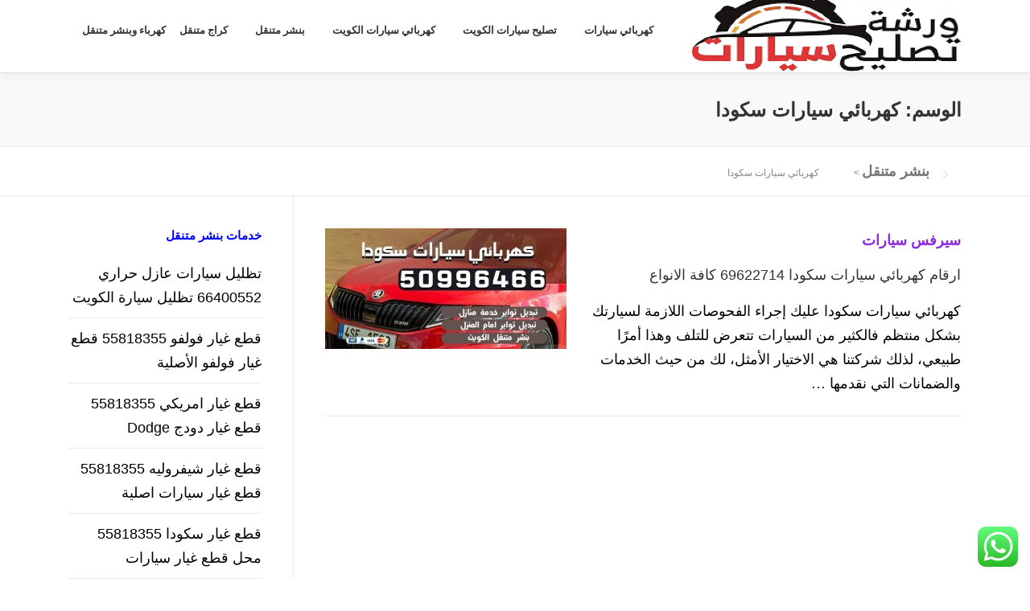

--- FILE ---
content_type: text/html; charset=UTF-8
request_url: https://fixautos.net/tag/%D9%83%D9%87%D8%B1%D8%A8%D8%A7%D8%A6%D9%8A-%D8%B3%D9%8A%D8%A7%D8%B1%D8%A7%D8%AA-%D8%B3%D9%83%D9%88%D8%AF%D8%A7/
body_size: 16613
content:
<!DOCTYPE html> 
<html dir="rtl" lang="ar"> 
<head>
<meta charset="UTF-8">
<link rel="preload" href="https://fixautos.net/wp-content/cache/fvm/min/0-css0f1cee56328762a60af7166804f554b3614f01fe8b634a65219c7b6437f46.css" as="style" media="all" /> 
<link rel="preload" href="https://fixautos.net/wp-content/cache/fvm/min/0-cssf0236216396197a5bd33c1b498528ffe27fcb13842de1d37c996e6a33d44c.css" as="style" media="all" /> 
<link rel="preload" href="https://fixautos.net/wp-content/cache/fvm/min/0-cssf19d22b8356b8fb26d57beaf23e8056626893dd8d07dd970dfb6278cd9620.css" as="style" media="all" /> 
<link rel="preload" href="https://fixautos.net/wp-content/cache/fvm/min/0-css3b8ee3972e8e9e007f4bec715b4aa7d4a18d018309059ffe7323fa285e987.css" as="style" media="all" /> 
<link rel="preload" href="https://fixautos.net/wp-content/cache/fvm/min/0-csscb317346d91e97d0ac285fb86cb532b6e1ff06c17fdf744eac0a9a9f49401.css" as="style" media="all" /> 
<link rel="preload" href="https://fixautos.net/wp-content/cache/fvm/min/0-css8e2333810adf331306fd975814d13157b9b38f28d4cd95c8a3cb348fad42d.css" as="style" media="all" />
<script data-cfasync="false">if(navigator.userAgent.match(/MSIE|Internet Explorer/i)||navigator.userAgent.match(/Trident\/7\..*?rv:11/i)){var href=document.location.href;if(!href.match(/[?&]iebrowser/)){if(href.indexOf("?")==-1){if(href.indexOf("#")==-1){document.location.href=href+"?iebrowser=1"}else{document.location.href=href.replace("#","?iebrowser=1#")}}else{if(href.indexOf("#")==-1){document.location.href=href+"&iebrowser=1"}else{document.location.href=href.replace("#","&iebrowser=1#")}}}}</script>
<script data-cfasync="false">class FVMLoader{constructor(e){this.triggerEvents=e,this.eventOptions={passive:!0},this.userEventListener=this.triggerListener.bind(this),this.delayedScripts={normal:[],async:[],defer:[]},this.allJQueries=[]}_addUserInteractionListener(e){this.triggerEvents.forEach(t=>window.addEventListener(t,e.userEventListener,e.eventOptions))}_removeUserInteractionListener(e){this.triggerEvents.forEach(t=>window.removeEventListener(t,e.userEventListener,e.eventOptions))}triggerListener(){this._removeUserInteractionListener(this),"loading"===document.readyState?document.addEventListener("DOMContentLoaded",this._loadEverythingNow.bind(this)):this._loadEverythingNow()}async _loadEverythingNow(){this._runAllDelayedCSS(),this._delayEventListeners(),this._delayJQueryReady(this),this._handleDocumentWrite(),this._registerAllDelayedScripts(),await this._loadScriptsFromList(this.delayedScripts.normal),await this._loadScriptsFromList(this.delayedScripts.defer),await this._loadScriptsFromList(this.delayedScripts.async),await this._triggerDOMContentLoaded(),await this._triggerWindowLoad(),window.dispatchEvent(new Event("wpr-allScriptsLoaded"))}_registerAllDelayedScripts(){document.querySelectorAll("script[type=fvmdelay]").forEach(e=>{e.hasAttribute("src")?e.hasAttribute("async")&&!1!==e.async?this.delayedScripts.async.push(e):e.hasAttribute("defer")&&!1!==e.defer||"module"===e.getAttribute("data-type")?this.delayedScripts.defer.push(e):this.delayedScripts.normal.push(e):this.delayedScripts.normal.push(e)})}_runAllDelayedCSS(){document.querySelectorAll("link[rel=fvmdelay]").forEach(e=>{e.setAttribute("rel","stylesheet")})}async _transformScript(e){return await this._requestAnimFrame(),new Promise(t=>{const n=document.createElement("script");let r;[...e.attributes].forEach(e=>{let t=e.nodeName;"type"!==t&&("data-type"===t&&(t="type",r=e.nodeValue),n.setAttribute(t,e.nodeValue))}),e.hasAttribute("src")?(n.addEventListener("load",t),n.addEventListener("error",t)):(n.text=e.text,t()),e.parentNode.replaceChild(n,e)})}async _loadScriptsFromList(e){const t=e.shift();return t?(await this._transformScript(t),this._loadScriptsFromList(e)):Promise.resolve()}_delayEventListeners(){let e={};function t(t,n){!function(t){function n(n){return e[t].eventsToRewrite.indexOf(n)>=0?"wpr-"+n:n}e[t]||(e[t]={originalFunctions:{add:t.addEventListener,remove:t.removeEventListener},eventsToRewrite:[]},t.addEventListener=function(){arguments[0]=n(arguments[0]),e[t].originalFunctions.add.apply(t,arguments)},t.removeEventListener=function(){arguments[0]=n(arguments[0]),e[t].originalFunctions.remove.apply(t,arguments)})}(t),e[t].eventsToRewrite.push(n)}function n(e,t){let n=e[t];Object.defineProperty(e,t,{get:()=>n||function(){},set(r){e["wpr"+t]=n=r}})}t(document,"DOMContentLoaded"),t(window,"DOMContentLoaded"),t(window,"load"),t(window,"pageshow"),t(document,"readystatechange"),n(document,"onreadystatechange"),n(window,"onload"),n(window,"onpageshow")}_delayJQueryReady(e){let t=window.jQuery;Object.defineProperty(window,"jQuery",{get:()=>t,set(n){if(n&&n.fn&&!e.allJQueries.includes(n)){n.fn.ready=n.fn.init.prototype.ready=function(t){e.domReadyFired?t.bind(document)(n):document.addEventListener("DOMContentLoaded2",()=>t.bind(document)(n))};const t=n.fn.on;n.fn.on=n.fn.init.prototype.on=function(){if(this[0]===window){function e(e){return e.split(" ").map(e=>"load"===e||0===e.indexOf("load.")?"wpr-jquery-load":e).join(" ")}"string"==typeof arguments[0]||arguments[0]instanceof String?arguments[0]=e(arguments[0]):"object"==typeof arguments[0]&&Object.keys(arguments[0]).forEach(t=>{delete Object.assign(arguments[0],{[e(t)]:arguments[0][t]})[t]})}return t.apply(this,arguments),this},e.allJQueries.push(n)}t=n}})}async _triggerDOMContentLoaded(){this.domReadyFired=!0,await this._requestAnimFrame(),document.dispatchEvent(new Event("DOMContentLoaded2")),await this._requestAnimFrame(),window.dispatchEvent(new Event("DOMContentLoaded2")),await this._requestAnimFrame(),document.dispatchEvent(new Event("wpr-readystatechange")),await this._requestAnimFrame(),document.wpronreadystatechange&&document.wpronreadystatechange()}async _triggerWindowLoad(){await this._requestAnimFrame(),window.dispatchEvent(new Event("wpr-load")),await this._requestAnimFrame(),window.wpronload&&window.wpronload(),await this._requestAnimFrame(),this.allJQueries.forEach(e=>e(window).trigger("wpr-jquery-load")),window.dispatchEvent(new Event("wpr-pageshow")),await this._requestAnimFrame(),window.wpronpageshow&&window.wpronpageshow()}_handleDocumentWrite(){const e=new Map;document.write=document.writeln=function(t){const n=document.currentScript,r=document.createRange(),i=n.parentElement;let a=e.get(n);void 0===a&&(a=n.nextSibling,e.set(n,a));const s=document.createDocumentFragment();r.setStart(s,0),s.appendChild(r.createContextualFragment(t)),i.insertBefore(s,a)}}async _requestAnimFrame(){return new Promise(e=>requestAnimationFrame(e))}static run(){const e=new FVMLoader(["keydown","mousemove","touchmove","touchstart","touchend","wheel"]);e._addUserInteractionListener(e)}}FVMLoader.run();</script>
<meta name="viewport" content="width=device-width, initial-scale=1">
<meta name='robots' content='index, follow, max-image-preview:large, max-snippet:-1, max-video-preview:-1' /><title>كهربائي سيارات سكودا Archives - بنشر متنقل</title>
<link rel="canonical" href="https://fixautos.net/tag/كهربائي-سيارات-سكودا/" />
<meta property="og:locale" content="ar_AR" />
<meta property="og:type" content="article" />
<meta property="og:title" content="كهربائي سيارات سكودا Archives - بنشر متنقل" />
<meta property="og:url" content="https://fixautos.net/tag/كهربائي-سيارات-سكودا/" />
<meta property="og:site_name" content="بنشر متنقل" />
<meta name="twitter:card" content="summary_large_image" />
<meta name="twitter:site" content="@fixingcarskw" />
<script type="application/ld+json" class="yoast-schema-graph">{"@context":"https://schema.org","@graph":[{"@type":"CollectionPage","@id":"https://fixautos.net/tag/%d9%83%d9%87%d8%b1%d8%a8%d8%a7%d8%a6%d9%8a-%d8%b3%d9%8a%d8%a7%d8%b1%d8%a7%d8%aa-%d8%b3%d9%83%d9%88%d8%af%d8%a7/","url":"https://fixautos.net/tag/%d9%83%d9%87%d8%b1%d8%a8%d8%a7%d8%a6%d9%8a-%d8%b3%d9%8a%d8%a7%d8%b1%d8%a7%d8%aa-%d8%b3%d9%83%d9%88%d8%af%d8%a7/","name":"كهربائي سيارات سكودا Archives - بنشر متنقل","isPartOf":{"@id":"https://fixautos.net/#website"},"primaryImageOfPage":{"@id":"https://fixautos.net/tag/%d9%83%d9%87%d8%b1%d8%a8%d8%a7%d8%a6%d9%8a-%d8%b3%d9%8a%d8%a7%d8%b1%d8%a7%d8%aa-%d8%b3%d9%83%d9%88%d8%af%d8%a7/#primaryimage"},"image":{"@id":"https://fixautos.net/tag/%d9%83%d9%87%d8%b1%d8%a8%d8%a7%d8%a6%d9%8a-%d8%b3%d9%8a%d8%a7%d8%b1%d8%a7%d8%aa-%d8%b3%d9%83%d9%88%d8%af%d8%a7/#primaryimage"},"thumbnailUrl":"https://fixautos.net/wp-content/uploads/2019/10/كهربائي-سيارات-سكودا.jpg","breadcrumb":{"@id":"https://fixautos.net/tag/%d9%83%d9%87%d8%b1%d8%a8%d8%a7%d8%a6%d9%8a-%d8%b3%d9%8a%d8%a7%d8%b1%d8%a7%d8%aa-%d8%b3%d9%83%d9%88%d8%af%d8%a7/#breadcrumb"},"inLanguage":"ar"},{"@type":"ImageObject","inLanguage":"ar","@id":"https://fixautos.net/tag/%d9%83%d9%87%d8%b1%d8%a8%d8%a7%d8%a6%d9%8a-%d8%b3%d9%8a%d8%a7%d8%b1%d8%a7%d8%aa-%d8%b3%d9%83%d9%88%d8%af%d8%a7/#primaryimage","url":"https://fixautos.net/wp-content/uploads/2019/10/كهربائي-سيارات-سكودا.jpg","contentUrl":"https://fixautos.net/wp-content/uploads/2019/10/كهربائي-سيارات-سكودا.jpg","width":800,"height":500,"caption":"كهربائي سيارات سكودا"},{"@type":"BreadcrumbList","@id":"https://fixautos.net/tag/%d9%83%d9%87%d8%b1%d8%a8%d8%a7%d8%a6%d9%8a-%d8%b3%d9%8a%d8%a7%d8%b1%d8%a7%d8%aa-%d8%b3%d9%83%d9%88%d8%af%d8%a7/#breadcrumb","itemListElement":[{"@type":"ListItem","position":1,"name":"كهربائي سيارات","item":"https://fixautos.net/"},{"@type":"ListItem","position":2,"name":"كهربائي سيارات سكودا"}]},{"@type":"WebSite","@id":"https://fixautos.net/#website","url":"https://fixautos.net/","name":"بنشر متنقل","description":"كهرباء وبنشر متنقل تديل بطاريات وتواير واطارات كهربائي سيارات متنقل الكويت خدمة أصلاح السيارات امام المنزل ميكانيكي سيارات بالكويت","publisher":{"@id":"https://fixautos.net/#organization"},"potentialAction":[{"@type":"SearchAction","target":{"@type":"EntryPoint","urlTemplate":"https://fixautos.net/?s={search_term_string}"},"query-input":{"@type":"PropertyValueSpecification","valueRequired":true,"valueName":"search_term_string"}}],"inLanguage":"ar"},{"@type":"Organization","@id":"https://fixautos.net/#organization","name":"كراج سيارات الكويت","url":"https://fixautos.net/","logo":{"@type":"ImageObject","inLanguage":"ar","@id":"https://fixautos.net/#/schema/logo/image/","url":"https://fixautos.net/wp-content/uploads/2019/10/logo-fixin-cars.png","contentUrl":"https://fixautos.net/wp-content/uploads/2019/10/logo-fixin-cars.png","width":512,"height":220,"caption":"كراج سيارات الكويت"},"image":{"@id":"https://fixautos.net/#/schema/logo/image/"},"sameAs":["https://web.facebook.com/fixcarskw/","https://x.com/fixingcarskw","https://www.linkedin.com/in/car-fix-968a201a5/","https://www.youtube.com/channel/UCAsGc-1uGMN6mGbca7mqrEQ"]}]}</script>
<link rel="alternate" type="application/rss+xml" title="بنشر متنقل &laquo; الخلاصة" href="https://fixautos.net/feed/" />
<link rel="alternate" type="application/rss+xml" title="بنشر متنقل &laquo; خلاصة التعليقات" href="https://fixautos.net/comments/feed/" />
<link rel="alternate" type="application/rss+xml" title="بنشر متنقل &laquo; كهربائي سيارات سكودا خلاصة الوسوم" href="https://fixautos.net/tag/%d9%83%d9%87%d8%b1%d8%a8%d8%a7%d8%a6%d9%8a-%d8%b3%d9%8a%d8%a7%d8%b1%d8%a7%d8%aa-%d8%b3%d9%83%d9%88%d8%af%d8%a7/feed/" />
<link rel="preload" fetchpriority="low" id="fvmfonts-css" href="https://fixautos.net/wp-content/cache/fvm/min/0-css0d4dcb88da1023c556f54fa8159fcc6184365c2a88a695b39f0e2c4d8dbbe.css" as="style" media="all" onload="this.rel='stylesheet';this.onload=null"> 
<link rel="profile" href="https://gmpg.org/xfn/11"> 
<style media="all">img:is([sizes="auto" i],[sizes^="auto," i]){contain-intrinsic-size:3000px 1500px}</style> 
<link rel='stylesheet' id='ht_ctc_main_css-css' href='https://fixautos.net/wp-content/cache/fvm/min/0-css0f1cee56328762a60af7166804f554b3614f01fe8b634a65219c7b6437f46.css' type='text/css' media='all' /> 
<link rel='stylesheet' id='wp-block-library-rtl-css' href='https://fixautos.net/wp-content/cache/fvm/min/0-cssf0236216396197a5bd33c1b498528ffe27fcb13842de1d37c996e6a33d44c.css' type='text/css' media='all' /> 
<style id='wp-block-library-theme-inline-css' type='text/css' media="all">.wp-block-audio :where(figcaption){color:#555;font-size:13px;text-align:center}.is-dark-theme .wp-block-audio :where(figcaption){color:#ffffffa6}.wp-block-audio{margin:0 0 1em}.wp-block-code{border:1px solid #ccc;border-radius:4px;font-family:Menlo,Consolas,monaco,monospace;padding:.8em 1em}.wp-block-embed :where(figcaption){color:#555;font-size:13px;text-align:center}.is-dark-theme .wp-block-embed :where(figcaption){color:#ffffffa6}.wp-block-embed{margin:0 0 1em}.blocks-gallery-caption{color:#555;font-size:13px;text-align:center}.is-dark-theme .blocks-gallery-caption{color:#ffffffa6}:root :where(.wp-block-image figcaption){color:#555;font-size:13px;text-align:center}.is-dark-theme :root :where(.wp-block-image figcaption){color:#ffffffa6}.wp-block-image{margin:0 0 1em}.wp-block-pullquote{border-bottom:4px solid;border-top:4px solid;color:currentColor;margin-bottom:1.75em}.wp-block-pullquote cite,.wp-block-pullquote footer,.wp-block-pullquote__citation{color:currentColor;font-size:.8125em;font-style:normal;text-transform:uppercase}.wp-block-quote{border-left:.25em solid;margin:0 0 1.75em;padding-left:1em}.wp-block-quote cite,.wp-block-quote footer{color:currentColor;font-size:.8125em;font-style:normal;position:relative}.wp-block-quote:where(.has-text-align-right){border-left:none;border-right:.25em solid;padding-left:0;padding-right:1em}.wp-block-quote:where(.has-text-align-center){border:none;padding-left:0}.wp-block-quote.is-large,.wp-block-quote.is-style-large,.wp-block-quote:where(.is-style-plain){border:none}.wp-block-search .wp-block-search__label{font-weight:700}.wp-block-search__button{border:1px solid #ccc;padding:.375em .625em}:where(.wp-block-group.has-background){padding:1.25em 2.375em}.wp-block-separator.has-css-opacity{opacity:.4}.wp-block-separator{border:none;border-bottom:2px solid;margin-left:auto;margin-right:auto}.wp-block-separator.has-alpha-channel-opacity{opacity:1}.wp-block-separator:not(.is-style-wide):not(.is-style-dots){width:100px}.wp-block-separator.has-background:not(.is-style-dots){border-bottom:none;height:1px}.wp-block-separator.has-background:not(.is-style-wide):not(.is-style-dots){height:2px}.wp-block-table{margin:0 0 1em}.wp-block-table td,.wp-block-table th{word-break:normal}.wp-block-table :where(figcaption){color:#555;font-size:13px;text-align:center}.is-dark-theme .wp-block-table :where(figcaption){color:#ffffffa6}.wp-block-video :where(figcaption){color:#555;font-size:13px;text-align:center}.is-dark-theme .wp-block-video :where(figcaption){color:#ffffffa6}.wp-block-video{margin:0 0 1em}:root :where(.wp-block-template-part.has-background){margin-bottom:0;margin-top:0;padding:1.25em 2.375em}</style> 
<style id='classic-theme-styles-inline-css' type='text/css' media="all">/*! This file is auto-generated */ .wp-block-button__link{color:#fff;background-color:#32373c;border-radius:9999px;box-shadow:none;text-decoration:none;padding:calc(.667em + 2px) calc(1.333em + 2px);font-size:1.125em}.wp-block-file__button{background:#32373c;color:#fff;text-decoration:none}</style> 
<style id='global-styles-inline-css' type='text/css' media="all">:root{--wp--preset--aspect-ratio--square:1;--wp--preset--aspect-ratio--4-3:4/3;--wp--preset--aspect-ratio--3-4:3/4;--wp--preset--aspect-ratio--3-2:3/2;--wp--preset--aspect-ratio--2-3:2/3;--wp--preset--aspect-ratio--16-9:16/9;--wp--preset--aspect-ratio--9-16:9/16;--wp--preset--color--black:#000000;--wp--preset--color--cyan-bluish-gray:#abb8c3;--wp--preset--color--white:#ffffff;--wp--preset--color--pale-pink:#f78da7;--wp--preset--color--vivid-red:#cf2e2e;--wp--preset--color--luminous-vivid-orange:#ff6900;--wp--preset--color--luminous-vivid-amber:#fcb900;--wp--preset--color--light-green-cyan:#7bdcb5;--wp--preset--color--vivid-green-cyan:#00d084;--wp--preset--color--pale-cyan-blue:#8ed1fc;--wp--preset--color--vivid-cyan-blue:#0693e3;--wp--preset--color--vivid-purple:#9b51e0;--wp--preset--gradient--vivid-cyan-blue-to-vivid-purple:linear-gradient(135deg,rgba(6,147,227,1) 0%,rgb(155,81,224) 100%);--wp--preset--gradient--light-green-cyan-to-vivid-green-cyan:linear-gradient(135deg,rgb(122,220,180) 0%,rgb(0,208,130) 100%);--wp--preset--gradient--luminous-vivid-amber-to-luminous-vivid-orange:linear-gradient(135deg,rgba(252,185,0,1) 0%,rgba(255,105,0,1) 100%);--wp--preset--gradient--luminous-vivid-orange-to-vivid-red:linear-gradient(135deg,rgba(255,105,0,1) 0%,rgb(207,46,46) 100%);--wp--preset--gradient--very-light-gray-to-cyan-bluish-gray:linear-gradient(135deg,rgb(238,238,238) 0%,rgb(169,184,195) 100%);--wp--preset--gradient--cool-to-warm-spectrum:linear-gradient(135deg,rgb(74,234,220) 0%,rgb(151,120,209) 20%,rgb(207,42,186) 40%,rgb(238,44,130) 60%,rgb(251,105,98) 80%,rgb(254,248,76) 100%);--wp--preset--gradient--blush-light-purple:linear-gradient(135deg,rgb(255,206,236) 0%,rgb(152,150,240) 100%);--wp--preset--gradient--blush-bordeaux:linear-gradient(135deg,rgb(254,205,165) 0%,rgb(254,45,45) 50%,rgb(107,0,62) 100%);--wp--preset--gradient--luminous-dusk:linear-gradient(135deg,rgb(255,203,112) 0%,rgb(199,81,192) 50%,rgb(65,88,208) 100%);--wp--preset--gradient--pale-ocean:linear-gradient(135deg,rgb(255,245,203) 0%,rgb(182,227,212) 50%,rgb(51,167,181) 100%);--wp--preset--gradient--electric-grass:linear-gradient(135deg,rgb(202,248,128) 0%,rgb(113,206,126) 100%);--wp--preset--gradient--midnight:linear-gradient(135deg,rgb(2,3,129) 0%,rgb(40,116,252) 100%);--wp--preset--font-size--small:13px;--wp--preset--font-size--medium:20px;--wp--preset--font-size--large:36px;--wp--preset--font-size--x-large:42px;--wp--preset--spacing--20:0.44rem;--wp--preset--spacing--30:0.67rem;--wp--preset--spacing--40:1rem;--wp--preset--spacing--50:1.5rem;--wp--preset--spacing--60:2.25rem;--wp--preset--spacing--70:3.38rem;--wp--preset--spacing--80:5.06rem;--wp--preset--shadow--natural:6px 6px 9px rgba(0, 0, 0, 0.2);--wp--preset--shadow--deep:12px 12px 50px rgba(0, 0, 0, 0.4);--wp--preset--shadow--sharp:6px 6px 0px rgba(0, 0, 0, 0.2);--wp--preset--shadow--outlined:6px 6px 0px -3px rgba(255, 255, 255, 1), 6px 6px rgba(0, 0, 0, 1);--wp--preset--shadow--crisp:6px 6px 0px rgba(0, 0, 0, 1)}:where(.is-layout-flex){gap:.5em}:where(.is-layout-grid){gap:.5em}body .is-layout-flex{display:flex}.is-layout-flex{flex-wrap:wrap;align-items:center}.is-layout-flex>:is(*,div){margin:0}body .is-layout-grid{display:grid}.is-layout-grid>:is(*,div){margin:0}:where(.wp-block-columns.is-layout-flex){gap:2em}:where(.wp-block-columns.is-layout-grid){gap:2em}:where(.wp-block-post-template.is-layout-flex){gap:1.25em}:where(.wp-block-post-template.is-layout-grid){gap:1.25em}.has-black-color{color:var(--wp--preset--color--black)!important}.has-cyan-bluish-gray-color{color:var(--wp--preset--color--cyan-bluish-gray)!important}.has-white-color{color:var(--wp--preset--color--white)!important}.has-pale-pink-color{color:var(--wp--preset--color--pale-pink)!important}.has-vivid-red-color{color:var(--wp--preset--color--vivid-red)!important}.has-luminous-vivid-orange-color{color:var(--wp--preset--color--luminous-vivid-orange)!important}.has-luminous-vivid-amber-color{color:var(--wp--preset--color--luminous-vivid-amber)!important}.has-light-green-cyan-color{color:var(--wp--preset--color--light-green-cyan)!important}.has-vivid-green-cyan-color{color:var(--wp--preset--color--vivid-green-cyan)!important}.has-pale-cyan-blue-color{color:var(--wp--preset--color--pale-cyan-blue)!important}.has-vivid-cyan-blue-color{color:var(--wp--preset--color--vivid-cyan-blue)!important}.has-vivid-purple-color{color:var(--wp--preset--color--vivid-purple)!important}.has-black-background-color{background-color:var(--wp--preset--color--black)!important}.has-cyan-bluish-gray-background-color{background-color:var(--wp--preset--color--cyan-bluish-gray)!important}.has-white-background-color{background-color:var(--wp--preset--color--white)!important}.has-pale-pink-background-color{background-color:var(--wp--preset--color--pale-pink)!important}.has-vivid-red-background-color{background-color:var(--wp--preset--color--vivid-red)!important}.has-luminous-vivid-orange-background-color{background-color:var(--wp--preset--color--luminous-vivid-orange)!important}.has-luminous-vivid-amber-background-color{background-color:var(--wp--preset--color--luminous-vivid-amber)!important}.has-light-green-cyan-background-color{background-color:var(--wp--preset--color--light-green-cyan)!important}.has-vivid-green-cyan-background-color{background-color:var(--wp--preset--color--vivid-green-cyan)!important}.has-pale-cyan-blue-background-color{background-color:var(--wp--preset--color--pale-cyan-blue)!important}.has-vivid-cyan-blue-background-color{background-color:var(--wp--preset--color--vivid-cyan-blue)!important}.has-vivid-purple-background-color{background-color:var(--wp--preset--color--vivid-purple)!important}.has-black-border-color{border-color:var(--wp--preset--color--black)!important}.has-cyan-bluish-gray-border-color{border-color:var(--wp--preset--color--cyan-bluish-gray)!important}.has-white-border-color{border-color:var(--wp--preset--color--white)!important}.has-pale-pink-border-color{border-color:var(--wp--preset--color--pale-pink)!important}.has-vivid-red-border-color{border-color:var(--wp--preset--color--vivid-red)!important}.has-luminous-vivid-orange-border-color{border-color:var(--wp--preset--color--luminous-vivid-orange)!important}.has-luminous-vivid-amber-border-color{border-color:var(--wp--preset--color--luminous-vivid-amber)!important}.has-light-green-cyan-border-color{border-color:var(--wp--preset--color--light-green-cyan)!important}.has-vivid-green-cyan-border-color{border-color:var(--wp--preset--color--vivid-green-cyan)!important}.has-pale-cyan-blue-border-color{border-color:var(--wp--preset--color--pale-cyan-blue)!important}.has-vivid-cyan-blue-border-color{border-color:var(--wp--preset--color--vivid-cyan-blue)!important}.has-vivid-purple-border-color{border-color:var(--wp--preset--color--vivid-purple)!important}.has-vivid-cyan-blue-to-vivid-purple-gradient-background{background:var(--wp--preset--gradient--vivid-cyan-blue-to-vivid-purple)!important}.has-light-green-cyan-to-vivid-green-cyan-gradient-background{background:var(--wp--preset--gradient--light-green-cyan-to-vivid-green-cyan)!important}.has-luminous-vivid-amber-to-luminous-vivid-orange-gradient-background{background:var(--wp--preset--gradient--luminous-vivid-amber-to-luminous-vivid-orange)!important}.has-luminous-vivid-orange-to-vivid-red-gradient-background{background:var(--wp--preset--gradient--luminous-vivid-orange-to-vivid-red)!important}.has-very-light-gray-to-cyan-bluish-gray-gradient-background{background:var(--wp--preset--gradient--very-light-gray-to-cyan-bluish-gray)!important}.has-cool-to-warm-spectrum-gradient-background{background:var(--wp--preset--gradient--cool-to-warm-spectrum)!important}.has-blush-light-purple-gradient-background{background:var(--wp--preset--gradient--blush-light-purple)!important}.has-blush-bordeaux-gradient-background{background:var(--wp--preset--gradient--blush-bordeaux)!important}.has-luminous-dusk-gradient-background{background:var(--wp--preset--gradient--luminous-dusk)!important}.has-pale-ocean-gradient-background{background:var(--wp--preset--gradient--pale-ocean)!important}.has-electric-grass-gradient-background{background:var(--wp--preset--gradient--electric-grass)!important}.has-midnight-gradient-background{background:var(--wp--preset--gradient--midnight)!important}.has-small-font-size{font-size:var(--wp--preset--font-size--small)!important}.has-medium-font-size{font-size:var(--wp--preset--font-size--medium)!important}.has-large-font-size{font-size:var(--wp--preset--font-size--large)!important}.has-x-large-font-size{font-size:var(--wp--preset--font-size--x-large)!important}:where(.wp-block-post-template.is-layout-flex){gap:1.25em}:where(.wp-block-post-template.is-layout-grid){gap:1.25em}:where(.wp-block-columns.is-layout-flex){gap:2em}:where(.wp-block-columns.is-layout-grid){gap:2em}:root :where(.wp-block-pullquote){font-size:1.5em;line-height:1.6}</style> 
<link rel='stylesheet' id='ez-toc-css' href='https://fixautos.net/wp-content/cache/fvm/min/0-cssf19d22b8356b8fb26d57beaf23e8056626893dd8d07dd970dfb6278cd9620.css' type='text/css' media='all' /> 
<style id='ez-toc-inline-css' type='text/css' media="all">div#ez-toc-container .ez-toc-title{font-size:120%}div#ez-toc-container .ez-toc-title{font-weight:500}div#ez-toc-container ul li,div#ez-toc-container ul li a{font-size:95%}div#ez-toc-container ul li,div#ez-toc-container ul li a{font-weight:500}div#ez-toc-container nav ul ul li{font-size:90%}.ez-toc-box-title{font-weight:700;margin-bottom:10px;text-align:center;text-transform:uppercase;letter-spacing:1px;color:#666;padding-bottom:5px;position:absolute;top:-4%;left:5%;background-color:inherit;transition:top 0.3s ease}.ez-toc-box-title.toc-closed{top:-25%}.ez-toc-container-direction{direction:ltr}.ez-toc-counter ul{counter-reset:item}.ez-toc-counter nav ul li a::before{content:counters(item,'.',decimal) '. ';display:inline-block;counter-increment:item;flex-grow:0;flex-shrink:0;margin-right:.2em;float:left}.ez-toc-widget-direction{direction:ltr}.ez-toc-widget-container ul{counter-reset:item}.ez-toc-widget-container nav ul li a::before{content:counters(item,'.',decimal) '. ';display:inline-block;counter-increment:item;flex-grow:0;flex-shrink:0;margin-right:.2em;float:left}</style> 
<link rel='preload' id='onepress-animate-css' href='https://fixautos.net/wp-content/cache/fvm/min/0-css426bea7d549976241f602f06323438b5a610d780968a5729d31ba713dd321.css' type='text/css' media='all' as="style" onload="this.rel='stylesheet';this.onload=null" /> 
<link rel='preload' id='onepress-fa-css' href='https://fixautos.net/wp-content/cache/fvm/min/0-css95d791b46ceceabd89b21bc9ccc355d9539cc3b6c7b3a8cb2f50226300b6d.css' type='text/css' media='all' as="style" onload="this.rel='stylesheet';this.onload=null" /> 
<link rel='preload' id='onepress-fa-shims-css' href='https://fixautos.net/wp-content/cache/fvm/min/0-css98f542edfbb9273757fdc9476413cec61d9bdc34bdffd724349fabc904637.css' type='text/css' media='all' as="style" onload="this.rel='stylesheet';this.onload=null" /> 
<link rel='preload' id='onepress-bootstrap-css' href='https://fixautos.net/wp-content/cache/fvm/min/0-css2194740029b921206ddac0bb969517091f3df18eda19bf1005232d7fe0c37.css' type='text/css' media='all' as="style" onload="this.rel='stylesheet';this.onload=null" /> 
<link rel='stylesheet' id='onepress-style-css' href='https://fixautos.net/wp-content/cache/fvm/min/0-css3b8ee3972e8e9e007f4bec715b4aa7d4a18d018309059ffe7323fa285e987.css' type='text/css' media='all' /> 
<style id='onepress-style-inline-css' type='text/css' media="all">.site-logo-div img{height:90px;width:auto}#main .video-section section.hero-slideshow-wrapper{background:transparent}.hero-slideshow-wrapper:after{position:absolute;top:0;left:0;width:100%;height:100%;background-color:rgba(45,114,217,0);display:block;content:""}#parallax-hero .jarallax-container .parallax-bg:before{background-color:rgba(45,114,217,0)}.body-desktop .parallax-hero .hero-slideshow-wrapper:after{display:none!important}#parallax-hero>.parallax-bg::before{background-color:rgba(45,114,217,0);opacity:1}.body-desktop .parallax-hero .hero-slideshow-wrapper:after{display:none!important}.hero-content-style1 .morphext{color:#000}.hero-content-style1 .morphext{background:#ee2;padding:0 20px;text-shadow:none;border-radius:3px}.gallery-carousel .g-item{padding:0 10px}.gallery-carousel-wrap{margin-left:-10px;margin-right:-10px}.gallery-grid .g-item,.gallery-masonry .g-item .inner{padding:10px}.gallery-grid-wrap,.gallery-masonry-wrap{margin-left:-10px;margin-right:-10px}.gallery-justified-wrap{margin-left:-20px;margin-right:-20px}</style> 
<link rel='stylesheet' id='onepress-gallery-lightgallery-css' href='https://fixautos.net/wp-content/cache/fvm/min/0-csscb317346d91e97d0ac285fb86cb532b6e1ff06c17fdf744eac0a9a9f49401.css' type='text/css' media='all' /> 
<link rel='preload' id='rating_style-css' href='https://fixautos.net/wp-content/cache/fvm/min/0-css16bfee8b3dd06c0d9adcbcfe91ce5e2325fcb0ea9a5c40ec919b4cc01cea2.css' type='text/css' media='all' as="style" onload="this.rel='stylesheet';this.onload=null" /> 
<link rel='preload' id='bsf_style-css' href='https://fixautos.net/wp-content/cache/fvm/min/0-css6f151853d4bbf5db8b8a9f37efd1270ec74235c6965eef37ea89b360c33df.css' type='text/css' media='all' as="style" onload="this.rel='stylesheet';this.onload=null" /> 
<link rel='preload' id='call-now-button-modern-style-css' href='https://fixautos.net/wp-content/cache/fvm/min/0-css4ea5141324c1ba27196043bd79977693194474859a18c630bb4eceae669b1.css' type='text/css' media='all' as="style" onload="this.rel='stylesheet';this.onload=null" /> 
<script src="https://fixautos.net/wp-includes/js/jquery/jquery.min.js?ver=3.7.1" id="jquery-core-js"></script>
<script src="https://fixautos.net/wp-includes/js/jquery/jquery-migrate.min.js?ver=3.4.1" id="jquery-migrate-js"></script>
<script src="https://fixautos.net/wp-content/plugins/click-to-chat-for-whatsapp/new/inc/assets/js/app.js?ver=4.36" id="ht_ctc_app_js-js"></script>
<script src="https://fixautos.net/wp-content/plugins/all-in-one-schemaorg-rich-snippets/js/jquery.rating.min.js" id="jquery_rating-js"></script>
<link rel="stylesheet" href="https://fixautos.net/wp-content/cache/fvm/min/0-css8e2333810adf331306fd975814d13157b9b38f28d4cd95c8a3cb348fad42d.css" type="text/css" media="all" /> 
<script>var ajaxurl = "https://fixautos.net/wp-admin/admin-ajax.php";</script>
<script>var daim_ajax_url = "https://fixautos.net/wp-admin/admin-ajax.php";var daim_nonce = "8f9841aae0";</script>
<link rel="icon" href="https://fixautos.net/wp-content/uploads/2019/09/cropped-Speed_Wheel-512-1-192x192.png" sizes="192x192" /> 
<style type="text/css" id="wp-custom-css" media="all">.header-right-wrapper{float:left}.site-branding{float:right}h1,h2,h3,h4,h5,h6,h7,p,a,.wpforms-submit,.wpforms-field-medium,.address-content,.container{font-family:'Cairo',sans-serif;letter-spacing:0!important}.onepress-menu>li{float:right}.onepress-menu a{font-family:cairo}div.wpforms-container .wpforms-form .wpforms-field .wpforms-field-label,div.wpforms-container .wpforms-form .wpforms-field .wpforms-field-sublabel{text-transform:uppercase;font-size:11px;letter-spacing:0;font-weight:600;font-family:cairo}li,ul,p{font-size:18px;font-family:'Cairo';color:#000}h2{color:blue}h3{color:green}.section-services .service-item .service-content p{font-size:18px}.sidebar .widget a{font-size:18px;color:#000}.site-footer a{color:#fff}strong.schema-faq-question{font-size:20px;color:royalblue}.section-title-area .section-subtitle{font-size:18px;color:#000}.site-main .section-features{background-color:#fff}.site-main .section-services{background-color:#fff}.site-main .section-contact{background-color:#fff}a{font-size:18px;color:blueviolet}.section-services .service-item .service-content p{color:#000}</style> 
</head>
<body data-rsssl=1 class="rtl archive tag tag-203 wp-custom-logo wp-theme-onepress group-blog"> <div id="page" class="hfeed site"> <a class="skip-link screen-reader-text" href="#content">التجاوز إلى المحتوى</a> <div id="header-section" class="h-below-hero no-transparent"> <header id="masthead" class="site-header header-contained no-sticky no-scroll no-t h-below-hero" role="banner"> <div class="container"> <div class="site-branding"> <div class="site-brand-inner has-logo-img no-desc"><div class="site-logo-div"><a href="https://fixautos.net/" class="custom-logo-link no-t-logo" rel="home" itemprop="url">
<noscript><img width="580" height="156" src="https://fixautos.net/wp-content/uploads/2021/12/logo_logo22.webp" class="custom-logo" alt="logo" itemprop="logo" decoding="async" srcset="https://fixautos.net/wp-content/uploads/2021/12/logo_logo22.webp 580w, https://fixautos.net/wp-content/uploads/2021/12/logo_logo22-300x81.webp 300w" sizes="(max-width: 580px) 100vw, 580px" /></noscript>
<img width="580" height="156" src='data:image/svg+xml,%3Csvg%20xmlns=%22http://www.w3.org/2000/svg%22%20viewBox=%220%200%20580%20156%22%3E%3C/svg%3E' data-src="https://fixautos.net/wp-content/uploads/2021/12/logo_logo22.webp" class="lazyload custom-logo" alt="logo" itemprop="logo" decoding="async" data-srcset="https://fixautos.net/wp-content/uploads/2021/12/logo_logo22.webp 580w, https://fixautos.net/wp-content/uploads/2021/12/logo_logo22-300x81.webp 300w" data-sizes="(max-width: 580px) 100vw, 580px" /></a></div></div> </div> <div class="header-right-wrapper"> <a href="#0" id="nav-toggle">القائمة<span></span></a> <nav id="site-navigation" class="main-navigation" role="navigation"> <ul class="onepress-menu"> <li id="menu-item-1777" class="menu-item menu-item-type-post_type menu-item-object-post menu-item-has-children menu-item-1777"><a href="https://fixautos.net/european-electric-cars/">كهربائي سيارات</a> <ul class="sub-menu"> <li id="menu-item-1780" class="menu-item menu-item-type-post_type menu-item-object-post menu-item-1780"><a href="https://fixautos.net/car-electrician-bmw/">كهربائي سيارات بي ام دبليو BMW</a></li> <li id="menu-item-1781" class="menu-item menu-item-type-post_type menu-item-object-post menu-item-1781"><a href="https://fixautos.net/car-electrician-mercedes/">كهربائي سيارات مرسيدس</a></li> <li id="menu-item-1782" class="menu-item menu-item-type-post_type menu-item-object-post menu-item-1782"><a href="https://fixautos.net/car-electrician-skoda/">كهربائي سيارات سكودا</a></li> <li id="menu-item-2552" class="menu-item menu-item-type-post_type menu-item-object-post menu-item-2552"><a href="https://fixautos.net/car-electrician-nissan/">كهربائي سيارات نيسان</a></li> <li id="menu-item-1788" class="menu-item menu-item-type-post_type menu-item-object-post menu-item-1788"><a href="https://fixautos.net/car-electrician-toyota/">كهربائي سيارات تويوتا</a></li> <li id="menu-item-1789" class="menu-item menu-item-type-post_type menu-item-object-post menu-item-1789"><a href="https://fixautos.net/car-electrician-ford/">كهربائي سيارات فورد</a></li> <li id="menu-item-1790" class="menu-item menu-item-type-post_type menu-item-object-post menu-item-1790"><a href="https://fixautos.net/car-electrician-chevrolet/">كهربائي سيارات شيفروليه</a></li> <li id="menu-item-1793" class="menu-item menu-item-type-post_type menu-item-object-post menu-item-1793"><a href="https://fixautos.net/car-electrician-range-rover/">كهربائي سيارات رنج روفر</a></li> </ul> </li> <li id="menu-item-1961" class="menu-item menu-item-type-post_type menu-item-object-post menu-item-has-children menu-item-1961"><a href="https://fixautos.net/cars-repair-workshop-kuwait/">تصليح سيارات الكويت</a> <ul class="sub-menu"> <li id="menu-item-4090" class="menu-item menu-item-type-post_type menu-item-object-post menu-item-4090"><a href="https://fixautos.net/%d8%aa%d8%b5%d9%84%d9%8a%d8%ad-%d8%b3%d9%8a%d8%a7%d8%b1%d8%a7%d8%aa-%d8%a7%d9%84%d9%81%d8%b1%d9%88%d8%a7%d9%86%d9%8a%d8%a9/">تصليح سيارات الفروانية</a></li> <li id="menu-item-3982" class="menu-item menu-item-type-custom menu-item-object-custom menu-item-3982"><a href="https://fixautos.net/%d8%aa%d8%b5%d9%84%d9%8a%d8%ad-%d8%b3%d9%8a%d8%a7%d8%b1%d8%a7%d8%aa-%d8%a7%d9%84%d8%b3%d8%a7%d9%84%d9%85%d9%8a%d8%a9/">تصليح سيارات السالمية</a></li> <li id="menu-item-4185" class="menu-item menu-item-type-post_type menu-item-object-post menu-item-4185"><a href="https://fixautos.net/%d8%aa%d8%b5%d9%84%d9%8a%d8%ad-%d8%b3%d9%8a%d8%a7%d8%b1%d8%a7%d8%aa-%d8%a7%d9%84%d9%85%d9%86%d8%b7%d9%82%d8%a9-%d8%a7%d9%84%d8%b9%d8%a7%d8%b4%d8%b1%d8%a9/">تصليح سيارات المنطقة العاشرة</a></li> <li id="menu-item-3983" class="menu-item menu-item-type-custom menu-item-object-custom menu-item-3983"><a href="https://fixautos.net/%d8%aa%d8%b5%d9%84%d9%8a%d8%ad-%d8%b3%d9%8a%d8%a7%d8%b1%d8%a7%d8%aa-%d8%a7%d9%84%d9%82%d8%b1%d9%8a%d9%86/">تصليح سيارات القرين</a></li> <li id="menu-item-3984" class="menu-item menu-item-type-custom menu-item-object-custom menu-item-3984"><a href="https://fixautos.net/%d8%aa%d8%b5%d9%84%d9%8a%d8%ad-%d8%b3%d9%8a%d8%a7%d8%b1%d8%a7%d8%aa-%d9%85%d8%a8%d8%a7%d8%b1%d9%83-%d8%a7%d9%84%d9%83%d8%a8%d9%8a%d8%b1/">تصليح سيارات مبارك الكبير</a></li> <li id="menu-item-4188" class="menu-item menu-item-type-post_type menu-item-object-post menu-item-4188"><a href="https://fixautos.net/%d8%aa%d8%b5%d9%84%d9%8a%d8%ad-%d8%b3%d9%8a%d8%a7%d8%b1%d8%a7%d8%aa-%d8%a7%d9%84%d8%ac%d9%87%d8%b1%d8%a7%d8%a1/">تصليح سيارات الجهراء</a></li> <li id="menu-item-4186" class="menu-item menu-item-type-post_type menu-item-object-post menu-item-4186"><a href="https://fixautos.net/%d8%aa%d8%b5%d9%84%d9%8a%d8%ad-%d8%b3%d9%8a%d8%a7%d8%b1%d8%a7%d8%aa-%d8%a7%d9%84%d8%a7%d8%ad%d9%85%d8%af%d9%8a/">تصليح سيارات الاحمدي</a></li> <li id="menu-item-4187" class="menu-item menu-item-type-post_type menu-item-object-post menu-item-4187"><a href="https://fixautos.net/%d8%aa%d8%b5%d9%84%d9%8a%d8%ad-%d8%b3%d9%8a%d8%a7%d8%b1%d8%a7%d8%aa-%d8%a7%d9%84%d9%81%d8%ad%d9%8a%d8%ad%d9%8a%d9%84/">تصليح سيارات الفحيحيل</a></li> </ul> </li> <li id="menu-item-1971" class="menu-item menu-item-type-custom menu-item-object-custom menu-item-has-children menu-item-1971"><a href="https://top-kuwait.com/car-electrician/%D9%83%D9%87%D8%B1%D8%A8%D8%A7%D8%A6%D9%8A-%D8%B3%D9%8A%D8%A7%D8%B1%D8%A7%D8%AA-%D8%A7%D9%84%D9%83%D9%88%D9%8A%D8%AA/">كهربائي سيارات الكويت</a> <ul class="sub-menu"> <li id="menu-item-1972" class="menu-item menu-item-type-custom menu-item-object-custom menu-item-1972"><a href="https://fixautos.net/car-electrician-alahmadi/">كهربائي سيارات الاحمدي</a></li> <li id="menu-item-1973" class="menu-item menu-item-type-custom menu-item-object-custom menu-item-1973"><a href="https://fixautos.net/car-electrician-kuwait-capital/">كهربائي سيارات العاصمة</a></li> <li id="menu-item-1974" class="menu-item menu-item-type-custom menu-item-object-custom menu-item-1974"><a href="https://fixautos.net/car-electrician-hawalli/">كهربائي سيارات حولي</a></li> <li id="menu-item-1975" class="menu-item menu-item-type-custom menu-item-object-custom menu-item-1975"><a href="https://fixautos.net/car-electrician-alqurain/">كهربائي سيارات القرين</a></li> <li id="menu-item-1976" class="menu-item menu-item-type-custom menu-item-object-custom menu-item-1976"><a href="https://fixautos.net/car-electrician-south-surra/">كهربائي سيارات جنوب السرة</a></li> <li id="menu-item-1977" class="menu-item menu-item-type-custom menu-item-object-custom menu-item-1977"><a href="https://fixautos.net/car-electrician-10th-area/">كهربائي سيارات المنطقة العاشرة</a></li> </ul> </li> <li id="menu-item-2553" class="menu-item menu-item-type-custom menu-item-object-custom menu-item-has-children menu-item-2553"><a href="https://binshr.services/">بنشر متنقل</a> <ul class="sub-menu"> <li id="menu-item-2554" class="menu-item menu-item-type-post_type menu-item-object-post menu-item-2554"><a href="https://fixautos.net/mobile-flat-tire-hawally/">بنشر متنقل حولي</a></li> <li id="menu-item-2555" class="menu-item menu-item-type-post_type menu-item-object-post menu-item-2555"><a href="https://fixautos.net/mobile-flat-tire-salwa/">بنشر متنقل سلوى</a></li> <li id="menu-item-2556" class="menu-item menu-item-type-post_type menu-item-object-post menu-item-2556"><a href="https://fixautos.net/mobile-flat-tire-zahra/">بنشر متنقل الزهراء</a></li> <li id="menu-item-2557" class="menu-item menu-item-type-post_type menu-item-object-post menu-item-2557"><a href="https://fixautos.net/mobile-flat-tire-alsiddeeq/">بنشر متنقل الصديق</a></li> <li id="menu-item-2558" class="menu-item menu-item-type-post_type menu-item-object-post menu-item-2558"><a href="https://fixautos.net/mobile-flat-tire-rumaithiya/">بنشر متنقل الرميثية</a></li> </ul> </li> <li id="menu-item-2559" class="menu-item menu-item-type-custom menu-item-object-custom menu-item-has-children menu-item-2559"><a href="https://fixautos.net/kuwait-garage/">كراج متنقل</a> <ul class="sub-menu"> <li id="menu-item-2560" class="menu-item menu-item-type-post_type menu-item-object-post menu-item-2560"><a href="https://fixautos.net/hawalli-garage/">كراج حولي</a></li> <li id="menu-item-2561" class="menu-item menu-item-type-post_type menu-item-object-post menu-item-2561"><a href="https://fixautos.net/salwa-garage/">كراج سلوى</a></li> <li id="menu-item-2562" class="menu-item menu-item-type-post_type menu-item-object-post menu-item-2562"><a href="https://fixautos.net/capital-garage/">كراج العاصمة</a></li> <li id="menu-item-2564" class="menu-item menu-item-type-post_type menu-item-object-post menu-item-2564"><a href="https://fixautos.net/rumaithiya-garage/">كراج الرميثية</a></li> <li id="menu-item-2563" class="menu-item menu-item-type-post_type menu-item-object-post menu-item-2563"><a href="https://fixautos.net/zahra-garage/">كراج الزهراء</a></li> </ul> </li> <li id="menu-item-2565" class="menu-item menu-item-type-custom menu-item-object-custom menu-item-home menu-item-has-children menu-item-2565"><a href="https://fixautos.net/">كهرباء وبنشر متنقل</a> <ul class="sub-menu"> <li id="menu-item-2566" class="menu-item menu-item-type-post_type menu-item-object-post menu-item-2566"><a href="https://fixautos.net/cars-electricity-flat-tire-zahra/">كهرباء وبنشر متنقل الزهراء</a></li> <li id="menu-item-2567" class="menu-item menu-item-type-post_type menu-item-object-post menu-item-2567"><a href="https://fixautos.net/cars-electricity-flat-tire-rumaithiya/">كهرباء وبنشر متنقل الرميثية</a></li> <li id="menu-item-2568" class="menu-item menu-item-type-custom menu-item-object-custom menu-item-2568"><a href="https://fixautos.net/cars-electricity-flat-tire-hawalli/">كهرباء وبنشر متنقل حولي</a></li> <li id="menu-item-2569" class="menu-item menu-item-type-custom menu-item-object-custom menu-item-2569"><a href="https://fixautos.net/cars-electricity-flat-tire-capital/">كهرباء وبنشر متنقل العاصمة</a></li> <li id="menu-item-2570" class="menu-item menu-item-type-custom menu-item-object-custom menu-item-2570"><a href="https://fixautos.net/cars-electricity-flat-tire-salwa/">كهرباء وبنشر متنقل سلوى</a></li> <li id="menu-item-5793" class="menu-item menu-item-type-custom menu-item-object-custom menu-item-5793"><a href="https://car-servicese.com/our-services/%d8%a8%d9%86%d8%b4%d8%b1-%d9%85%d8%aa%d9%86%d9%82%d9%84-%d8%a7%d9%84%d8%ac%d9%87%d8%b1%d8%a7%d8%a1/">بنشر متنقل الجهراء</a></li> </ul> </li> </ul> </nav> </div> </div> </header> </div> <div id="content" class="site-content"> <div class="page-header"> <div class="container"> <h1 class="page-title">الوسم: <span>كهربائي سيارات سكودا</span></h1> </div> </div> <div class="breadcrumbs"> <div class="container"> <span property="itemListElement" typeof="ListItem"><a property="item" typeof="WebPage" title="Go to بنشر متنقل." href="https://fixautos.net" class="home" ><span property="name">بنشر متنقل</span></a>
<meta property="position" content="1"></span> &gt; <span property="itemListElement" typeof="ListItem"><span property="name" class="archive taxonomy post_tag current-item">كهربائي سيارات سكودا</span>
<meta property="url" content="https://fixautos.net/tag/%d9%83%d9%87%d8%b1%d8%a8%d8%a7%d8%a6%d9%8a-%d8%b3%d9%8a%d8%a7%d8%b1%d8%a7%d8%aa-%d8%b3%d9%83%d9%88%d8%af%d8%a7/">
<meta property="position" content="2"></span> </div> </div> <div id="content-inside" class="container left-sidebar"> <div id="primary" class="content-area"> <main id="main" class="site-main" role="main"> <article id="post-1710" class="list-article clearfix post-1710 post type-post status-publish format-standard has-post-thumbnail hentry category-auto-services tag-31 tag-29 tag-30 tag-32 tag-19 tag-20 tag-27 tag-21 tag-178 tag-203 tag-26 tag-28"> <div class="list-article-thumb"> <a href="https://fixautos.net/car-electrician-skoda/"> 
<noscript><img width="300" height="150" src="https://fixautos.net/wp-content/uploads/2019/10/كهربائي-سيارات-سكودا-300x150.jpg" class="attachment-onepress-blog-small size-onepress-blog-small wp-post-image" alt="كهربائي سيارات سكودا" decoding="async" /></noscript>
<img width="300" height="150" src='data:image/svg+xml,%3Csvg%20xmlns=%22http://www.w3.org/2000/svg%22%20viewBox=%220%200%20300%20150%22%3E%3C/svg%3E' data-src="https://fixautos.net/wp-content/uploads/2019/10/كهربائي-سيارات-سكودا-300x150.jpg" class="lazyload attachment-onepress-blog-small size-onepress-blog-small wp-post-image" alt="كهربائي سيارات سكودا" decoding="async" /> </a> </div> <div class="list-article-content"> <div class="list-article-meta"> <a href="https://fixautos.net/category/auto-services/" rel="category tag">سيرفس سيارات</a> </div> <header class="entry-header"> <h2 class="entry-title"><a href="https://fixautos.net/car-electrician-skoda/" rel="bookmark">ارقام كهربائي سيارات سكودا 69622714‬ كافة الانواع</a></h2> </header> <div class="entry-excerpt"> <p>كهربائي سيارات سكودا عليك إجراء الفحوصات اللازمة لسيارتك بشكل منتظم فالكثير من السيارات تتعرض للتلف وهذا أمرًا طبيعي، لذلك شركتنا هي الاختيار الأمثل، لك من حيث الخدمات والضمانات التي نقدمها &#8230;</p> </div> </div> </article> </main> </div> <div id="secondary" class="widget-area sidebar" role="complementary"> <aside id="recent-posts-3" class="widget widget_recent_entries"> <h2 class="widget-title">خدمات بنشر متنقل</h2> <ul> <li> <a href="https://fixautos.net/%d8%aa%d8%b8%d9%84%d9%8a%d9%84-%d8%b3%d9%8a%d8%a7%d8%b1%d8%a7%d8%aa-%d8%b9%d8%a7%d8%b2%d9%84-%d8%ad%d8%b1%d8%a7%d8%b1%d9%8a-%d8%a7%d9%84%d9%83%d9%88%d9%8a%d8%aa/">تظليل سيارات عازل حراري 66400552 تظليل سيارة الكويت</a> </li> <li> <a href="https://fixautos.net/%d9%82%d8%b7%d8%b9-%d8%ba%d9%8a%d8%a7%d8%b1-%d9%81%d9%88%d9%84%d9%81%d9%88/">قطع غيار فولفو 55818355 قطع غيار فولفو الأصلية</a> </li> <li> <a href="https://fixautos.net/%d9%82%d8%b7%d8%b9-%d8%ba%d9%8a%d8%a7%d8%b1-%d8%a7%d9%85%d8%b1%d9%8a%d9%83%d9%8a/">قطع غيار امريكي 55818355 قطع غيار دودج Dodge</a> </li> <li> <a href="https://fixautos.net/%d9%82%d8%b7%d8%b9-%d8%ba%d9%8a%d8%a7%d8%b1-%d8%b4%d9%8a%d9%81%d8%b1%d9%88%d9%84%d9%8a%d9%87/">قطع غيار شيفروليه 55818355 قطع غيار سيارات اصلية</a> </li> <li> <a href="https://fixautos.net/%d9%82%d8%b7%d8%b9-%d8%ba%d9%8a%d8%a7%d8%b1-%d8%b3%d9%83%d9%88%d8%af%d8%a7/">قطع غيار سكودا 55818355 محل قطع غيار سيارات</a> </li> <li> <a href="https://fixautos.net/%d9%82%d8%b7%d8%b9-%d8%ba%d9%8a%d8%a7%d8%b1-%d9%86%d9%8a%d8%b3%d8%a7%d9%86/">قطع غيار نيسان 55818355 محل قطع غيار سيارات</a> </li> <li> <a href="https://fixautos.net/%d9%82%d8%b7%d8%b9-%d8%ba%d9%8a%d8%a7%d8%b1-%d8%b3%d9%8a%d8%a7%d8%b1%d8%a7%d8%aa-%d8%a3%d9%88%d8%b1%d9%88%d8%a8%d9%8a%d8%a9/">قطع غيار سيارات أوروبية 55818355 موقع قطع غيار أوروبي</a> </li> <li> <a href="https://fixautos.net/%d9%82%d8%b7%d8%b9-%d8%ba%d9%8a%d8%a7%d8%b1-%d9%84%d9%83%d8%b2%d8%b3/">قطع غيار لكزس 55818355 قطع غيار مستعمل</a> </li> <li> <a href="https://fixautos.net/%d9%82%d8%b7%d8%b9-%d8%ba%d9%8a%d8%a7%d8%b1-%d8%b1%d9%86%d8%ac-%d8%b1%d9%88%d9%81%d8%b1/">قطع غيار رنج روفر 55818355 قطع غيار سيارات جملة</a> </li> <li> <a href="https://fixautos.net/%d9%82%d8%b7%d8%b9-%d8%ba%d9%8a%d8%a7%d8%b1-%d8%a3%d9%88%d8%af%d9%8a/">قطع غيار أودي 55818355 سكراب أودي</a> </li> <li> <a href="https://fixautos.net/%d9%82%d8%b7%d8%b9-%d8%ba%d9%8a%d8%a7%d8%b1-%d8%a7%d9%85-%d8%ac%d9%8a/">قطع غيار ام جي 55818355 ارخص قطع غيار سيارات في الكويت</a> </li> <li> <a href="https://fixautos.net/%d9%82%d8%b7%d8%b9-%d8%ba%d9%8a%d8%a7%d8%b1-%d8%b3%d9%8a%d8%a7%d8%b1%d8%a7%d8%aa-%d9%8a%d8%a7%d8%a8%d8%a7%d9%86%d9%8a%d8%a9/">قطع غيار سيارات يابانية 55818355 قطع غيار ياباني للبيع</a> </li> <li> <a href="https://fixautos.net/%d9%82%d8%b7%d8%b9-%d8%ba%d9%8a%d8%a7%d8%b1-%d8%a8%d9%8a-%d8%a7%d9%85-%d8%af%d8%a8%d9%84%d9%8a%d9%88/">قطع غيار بي ام دبليو 55818355 قطع غيار سيارات بي ام دبليو BMW الأصلية</a> </li> <li> <a href="https://fixautos.net/%d9%82%d8%b7%d8%b9-%d8%ba%d9%8a%d8%a7%d8%b1-%d9%85%d9%8a%d8%aa%d8%b3%d9%88%d8%a8%d9%8a%d8%b4%d9%8a/">قطع غيار ميتسوبيشي 55818355 افضل قطع غيار ميتسوبيشي مستعملة</a> </li> <li> <a href="https://fixautos.net/%d9%82%d8%b7%d8%b9-%d8%ba%d9%8a%d8%a7%d8%b1-%d8%b3%d9%8a%d8%a7%d8%b1%d8%a7%d8%aa-%d8%a7%d9%84%d9%85%d8%a7%d9%86%d9%8a%d8%a9/">قطع غيار سيارات المانية 55818355 محلات بيع قطع غيار السيارات الألمانية</a> </li> <li> <a href="https://fixautos.net/%d9%82%d8%b7%d8%b9-%d8%ba%d9%8a%d8%a7%d8%b1-%d8%a7%d9%84%d9%81%d8%a7%d8%b1%d9%88%d9%85%d9%8a%d9%88/">قطع غيار الفاروميو 55818355 قطع غيار مستعمل</a> </li> <li> <a href="https://fixautos.net/%d9%82%d8%b7%d8%b9-%d8%ba%d9%8a%d8%a7%d8%b1-%d8%b3%d9%88%d8%a8%d8%a7%d8%b1%d9%88/">قطع غيار سوبارو 55818355 قطع غيار سيارات جملة</a> </li> <li> <a href="https://fixautos.net/%d9%82%d8%b7%d8%b9-%d8%ba%d9%8a%d8%a7%d8%b1-%d9%83%d8%a7%d9%85%d8%b1%d9%8a/">قطع غيار كامري 55818355 قطع غيار واكسسوارات كامري</a> </li> <li> <a href="https://fixautos.net/%d9%82%d8%b7%d8%b9-%d8%ba%d9%8a%d8%a7%d8%b1-%d8%a7%d9%8a%d8%b3%d9%88%d8%b2%d9%88/">قطع غيار ايسوزو 55818355 قطع غيار سيارات أصلية ايسوزو</a> </li> <li> <a href="https://fixautos.net/%d9%82%d8%b7%d8%b9-%d8%ba%d9%8a%d8%a7%d8%b1-%d8%a8%d9%8a%d8%ac%d9%88/">قطع غيار بيجو 55818355 قطع غيار أون لاين بيجو</a> </li> <li> <a href="https://fixautos.net/%d9%82%d8%b7%d8%b9-%d8%ba%d9%8a%d8%a7%d8%b1-%d8%a7%d9%88%d8%a8%d9%84/">قطع غيار اوبل 55818355 قطع غيار اوبل الأصلية</a> </li> <li> <a href="https://fixautos.net/%d9%82%d8%b7%d8%b9-%d8%ba%d9%8a%d8%a7%d8%b1-%d8%b3%d9%88%d8%b2%d9%88%d9%83%d9%8a/">قطع غيار سوزوكي 55818355 قطع غيار سوزوكي الكويت</a> </li> <li> <a href="https://fixautos.net/%d9%82%d8%b7%d8%b9-%d8%ba%d9%8a%d8%a7%d8%b1-%d8%b1%d9%8a%d9%86%d9%88/">قطع غيار رينو 55818355 قطع غيار اون لاين</a> </li> <li> <a href="https://fixautos.net/%d9%82%d8%b7%d8%b9-%d8%ba%d9%8a%d8%a7%d8%b1-%d9%85%d8%a7%d8%b2%d8%af%d8%a7/">قطع غيار مازدا 55818355 قطع غيار مازدا مستعملة</a> </li> <li> <a href="https://fixautos.net/%d9%82%d8%b7%d8%b9-%d8%ba%d9%8a%d8%a7%d8%b1-%d8%af%d9%8a%d9%87%d8%a7%d8%aa%d8%b3%d9%88/">قطع غيار ديهاتسو 55818355 قطع غيار ديهاتسو مستعملة</a> </li> </ul> </aside><aside id="pages-2" class="widget widget_pages"><h2 class="widget-title">اهم الصفحات</h2> <ul> <li class="page_item page-item-4792"><a href="https://fixautos.net/contact-us/">اتصل بنا</a></li> <li class="page_item page-item-4796"><a href="https://fixautos.net/privacy-policy-2/">سياسة الخصوصية</a></li> <li class="page_item page-item-4794"><a href="https://fixautos.net/who-us/">من نحن</a></li> </ul> </aside></div> </div> </div> <footer id="colophon" class="site-footer" role="contentinfo"> <div class="footer-connect"> <div class="container"> <div class="row"> <div class="col-md-4 offset-md-2 col-sm-6 offset-md-0"> <div class="footer-subscribe"> <h5 class="follow-heading">إنضم لنشرتنا الإخبارية</h5> <form novalidate="" target="_blank" class="" name="mc-embedded-subscribe-form" id="mc-embedded-subscribe-form" method="post" action="//famethemes.us8.list-manage.com/subscribe/post?u=521c400d049a59a4b9c0550c2&#038;id=83187e0006"> <input type="text" placeholder="أدخل عنوان بريدك الإلكتروني" id="mce-EMAIL" class="subs_input" name="EMAIL" value=""> <input type="submit" class="subs-button" value="اشتراك" name="subscribe"> </form> </div> </div> <div class="col-md-4 col-sm-6"> <div class="footer-social"> <h5 class="follow-heading">تابعنا على شبكات التواصل الاجتماعي</h5><div class="footer-social-icons"><a target="_blank" href="https://facebook.com/fixcarskw" title="facebook"><i class="fa fa fa-facebook-official"></i></a><a target="_blank" href="https://www.youtube.com/channel/UCAsGc-1uGMN6mGbca7mqrEQ" title="يوتيوب"><i class="fa fa fa-youtube"></i></a><a target="_blank" href="https://www.pinterest.com/car69622714‬/" title="بينترست"><i class="fa fa fa-pinterest"></i></a><a target="_blank" href="https://www.linkedin.com/in/car-fix-968a201a5/" title="لينكدان"><i class="fa fa fa-linkedin-square"></i></a><a target="_blank" href="https://twitter.com/fixautos1" title="تويتر"><i class="fa fa fa-twitter"></i></a></div> </div> </div> </div> </div> </div> <div class="site-info"> <div class="container"> <div class="btt"> <a class="back-to-top" href="#page" title="العودة للأعلى"><i class="fa fa-angle-double-up wow flash" data-wow-duration="2s"></i></a> </div> حقوق الطبع &copy; 2026 بنشر متنقل <span class="sep"> &ndash; </span> <a href="https://www.famethemes.com/themes/onepress">OnePress</a> قالب بواسطة FameThemes </div> </div> </footer> </div> 
<script type="speculationrules">
{"prefetch":[{"source":"document","where":{"and":[{"href_matches":"\/*"},{"not":{"href_matches":["\/wp-*.php","\/wp-admin\/*","\/wp-content\/uploads\/*","\/wp-content\/*","\/wp-content\/plugins\/*","\/wp-content\/themes\/onepress\/*","\/*\\?(.+)"]}},{"not":{"selector_matches":"a[rel~=\"nofollow\"]"}},{"not":{"selector_matches":".no-prefetch, .no-prefetch a"}}]},"eagerness":"conservative"}]}
</script>
<style id="ht-ctc-entry-animations" media="all">.ht_ctc_entry_animation{animation-duration:0.4s;animation-fill-mode:both;animation-delay:0s;animation-iteration-count:1}@keyframes ht_ctc_anim_corner{0%{opacity:0;transform:scale(0)}100%{opacity:1;transform:scale(1)}}.ht_ctc_an_entry_corner{animation-name:ht_ctc_anim_corner;animation-timing-function:cubic-bezier(.25,1,.5,1);transform-origin:bottom var(--side,right)}</style> <div class="ht-ctc ht-ctc-chat ctc-analytics ctc_wp_desktop style-2 ht_ctc_entry_animation ht_ctc_an_entry_corner" id="ht-ctc-chat" style="display: none; position: fixed; bottom: 15px; right: 15px;" > <div class="ht_ctc_style ht_ctc_chat_style"> <div style="display: flex; justify-content: center; align-items: center; flex-direction:row-reverse; " class="ctc-analytics ctc_s_2"> <p class="ctc-analytics ctc_cta ctc_cta_stick ht-ctc-cta ht-ctc-cta-hover" style="padding: 0px 16px; line-height: 1.6; font-size: 15px; background-color: #25D366; color: #ffffff; border-radius:10px; margin:0 10px; display: none; order: 0; ">تواصل واتساب</p> <svg style="pointer-events:none; display:block; height:50px; width:50px;" width="50px" height="50px" viewBox="0 0 1024 1024"> <defs> <path id="htwasqicona-chat" d="M1023.941 765.153c0 5.606-.171 17.766-.508 27.159-.824 22.982-2.646 52.639-5.401 66.151-4.141 20.306-10.392 39.472-18.542 55.425-9.643 18.871-21.943 35.775-36.559 50.364-14.584 14.56-31.472 26.812-50.315 36.416-16.036 8.172-35.322 14.426-55.744 18.549-13.378 2.701-42.812 4.488-65.648 5.3-9.402.336-21.564.505-27.15.505l-504.226-.081c-5.607 0-17.765-.172-27.158-.509-22.983-.824-52.639-2.646-66.152-5.4-20.306-4.142-39.473-10.392-55.425-18.542-18.872-9.644-35.775-21.944-50.364-36.56-14.56-14.584-26.812-31.471-36.415-50.314-8.174-16.037-14.428-35.323-18.551-55.744-2.7-13.378-4.487-42.812-5.3-65.649-.334-9.401-.503-21.563-.503-27.148l.08-504.228c0-5.607.171-17.766.508-27.159.825-22.983 2.646-52.639 5.401-66.151 4.141-20.306 10.391-39.473 18.542-55.426C34.154 93.24 46.455 76.336 61.07 61.747c14.584-14.559 31.472-26.812 50.315-36.416 16.037-8.172 35.324-14.426 55.745-18.549 13.377-2.701 42.812-4.488 65.648-5.3 9.402-.335 21.565-.504 27.149-.504l504.227.081c5.608 0 17.766.171 27.159.508 22.983.825 52.638 2.646 66.152 5.401 20.305 4.141 39.472 10.391 55.425 18.542 18.871 9.643 35.774 21.944 50.363 36.559 14.559 14.584 26.812 31.471 36.415 50.315 8.174 16.037 14.428 35.323 18.551 55.744 2.7 13.378 4.486 42.812 5.3 65.649.335 9.402.504 21.564.504 27.15l-.082 504.226z"/> </defs> <linearGradient id="htwasqiconb-chat" gradientUnits="userSpaceOnUse" x1="512.001" y1=".978" x2="512.001" y2="1025.023"> <stop offset="0" stop-color="#61fd7d"/> <stop offset="1" stop-color="#2bb826"/> </linearGradient> <use xlink:href="#htwasqicona-chat" overflow="visible" style="fill: url(#htwasqiconb-chat)" fill="url(#htwasqiconb-chat)"/> <g> <path style="fill: #FFFFFF;" fill="#FFF" d="M783.302 243.246c-69.329-69.387-161.529-107.619-259.763-107.658-202.402 0-367.133 164.668-367.214 367.072-.026 64.699 16.883 127.854 49.017 183.522l-52.096 190.229 194.665-51.047c53.636 29.244 114.022 44.656 175.482 44.682h.151c202.382 0 367.128-164.688 367.21-367.094.039-98.087-38.121-190.319-107.452-259.706zM523.544 808.047h-.125c-54.767-.021-108.483-14.729-155.344-42.529l-11.146-6.612-115.517 30.293 30.834-112.592-7.259-11.544c-30.552-48.579-46.688-104.729-46.664-162.379.066-168.229 136.985-305.096 305.339-305.096 81.521.031 158.154 31.811 215.779 89.482s89.342 134.332 89.312 215.859c-.066 168.243-136.984 305.118-305.209 305.118zm167.415-228.515c-9.177-4.591-54.286-26.782-62.697-29.843-8.41-3.062-14.526-4.592-20.645 4.592-6.115 9.182-23.699 29.843-29.053 35.964-5.352 6.122-10.704 6.888-19.879 2.296-9.176-4.591-38.74-14.277-73.786-45.526-27.275-24.319-45.691-54.359-51.043-63.543-5.352-9.183-.569-14.146 4.024-18.72 4.127-4.109 9.175-10.713 13.763-16.069 4.587-5.355 6.117-9.183 9.175-15.304 3.059-6.122 1.529-11.479-.765-16.07-2.293-4.591-20.644-49.739-28.29-68.104-7.447-17.886-15.013-15.466-20.645-15.747-5.346-.266-11.469-.322-17.585-.322s-16.057 2.295-24.467 11.478-32.113 31.374-32.113 76.521c0 45.147 32.877 88.764 37.465 94.885 4.588 6.122 64.699 98.771 156.741 138.502 21.892 9.45 38.982 15.094 52.308 19.322 21.98 6.979 41.982 5.995 57.793 3.634 17.628-2.633 54.284-22.189 61.932-43.615 7.646-21.427 7.646-39.791 5.352-43.617-2.294-3.826-8.41-6.122-17.585-10.714z"/> </g> </svg></div> </div> </div> <span class="ht_ctc_chat_data" data-settings="{&quot;number&quot;:&quot;96569622714&quot;,&quot;pre_filled&quot;:&quot;&quot;,&quot;dis_m&quot;:&quot;show&quot;,&quot;dis_d&quot;:&quot;show&quot;,&quot;css&quot;:&quot;cursor: pointer; z-index: 99999999;&quot;,&quot;pos_d&quot;:&quot;position: fixed; bottom: 15px; right: 15px;&quot;,&quot;pos_m&quot;:&quot;position: fixed; bottom: 15px; right: 15px;&quot;,&quot;side_d&quot;:&quot;right&quot;,&quot;side_m&quot;:&quot;right&quot;,&quot;schedule&quot;:&quot;no&quot;,&quot;se&quot;:150,&quot;ani&quot;:&quot;no-animation&quot;,&quot;url_target_d&quot;:&quot;_blank&quot;,&quot;ga&quot;:&quot;yes&quot;,&quot;gtm&quot;:&quot;1&quot;,&quot;fb&quot;:&quot;yes&quot;,&quot;webhook_format&quot;:&quot;json&quot;,&quot;g_init&quot;:&quot;default&quot;,&quot;g_an_event_name&quot;:&quot;chat: {number}&quot;,&quot;gtm_event_name&quot;:&quot;Click to Chat&quot;,&quot;pixel_event_name&quot;:&quot;Click to Chat by HoliThemes&quot;}" data-rest="021cf84241"></span> <a href="tel:69622714‬" id="callnowbutton" class="call-now-button cnb-zoom-100 cnb-zindex-10 cnb-text cnb-single cnb-left cnb-displaymode cnb-displaymode-mobile-only" style="background-image:url([data-uri]); background-color:#009900;"><span>اطلب الآن من أي مكان</span></a>
<noscript><style>.lazyload{display:none;}</style></noscript>
<script data-noptimize="1">window.lazySizesConfig=window.lazySizesConfig||{};window.lazySizesConfig.loadMode=1;</script>
<script async data-noptimize="1" src='https://fixautos.net/wp-content/plugins/autoptimize/classes/external/js/lazysizes.min.js?ao_version=3.1.14'></script>
<script id="ez-toc-scroll-scriptjs-js-extra">
/* <![CDATA[ */
var eztoc_smooth_local = {"scroll_offset":"30","add_request_uri":"","add_self_reference_link":""};
/* ]]> */
</script>
<script src="https://fixautos.net/wp-content/plugins/easy-table-of-contents/assets/js/smooth_scroll.min.js?ver=2.0.80" id="ez-toc-scroll-scriptjs-js"></script>
<script src="https://fixautos.net/wp-content/plugins/easy-table-of-contents/vendor/js-cookie/js.cookie.min.js?ver=2.2.1" id="ez-toc-js-cookie-js"></script>
<script src="https://fixautos.net/wp-content/plugins/easy-table-of-contents/vendor/sticky-kit/jquery.sticky-kit.min.js?ver=1.9.2" id="ez-toc-jquery-sticky-kit-js"></script>
<script id="ez-toc-js-js-extra">
/* <![CDATA[ */
var ezTOC = {"smooth_scroll":"1","scroll_offset":"30","fallbackIcon":"<span class=\"\"><span class=\"eztoc-hide\" style=\"display:none;\">Toggle<\/span><span class=\"ez-toc-icon-toggle-span\"><svg style=\"fill: #999;color:#999\" xmlns=\"http:\/\/www.w3.org\/2000\/svg\" class=\"list-377408\" width=\"20px\" height=\"20px\" viewBox=\"0 0 24 24\" fill=\"none\"><path d=\"M6 6H4v2h2V6zm14 0H8v2h12V6zM4 11h2v2H4v-2zm16 0H8v2h12v-2zM4 16h2v2H4v-2zm16 0H8v2h12v-2z\" fill=\"currentColor\"><\/path><\/svg><svg style=\"fill: #999;color:#999\" class=\"arrow-unsorted-368013\" xmlns=\"http:\/\/www.w3.org\/2000\/svg\" width=\"10px\" height=\"10px\" viewBox=\"0 0 24 24\" version=\"1.2\" baseProfile=\"tiny\"><path d=\"M18.2 9.3l-6.2-6.3-6.2 6.3c-.2.2-.3.4-.3.7s.1.5.3.7c.2.2.4.3.7.3h11c.3 0 .5-.1.7-.3.2-.2.3-.5.3-.7s-.1-.5-.3-.7zM5.8 14.7l6.2 6.3 6.2-6.3c.2-.2.3-.5.3-.7s-.1-.5-.3-.7c-.2-.2-.4-.3-.7-.3h-11c-.3 0-.5.1-.7.3-.2.2-.3.5-.3.7s.1.5.3.7z\"\/><\/svg><\/span><\/span>","chamomile_theme_is_on":""};
/* ]]> */
</script>
<script src="https://fixautos.net/wp-content/plugins/easy-table-of-contents/assets/js/front.min.js?ver=2.0.80-1767235686" id="ez-toc-js-js"></script>
<script src="https://fixautos.net/wp-content/plugins/interlinks-manager/public/assets/js/track-internal-links.js?ver=1.18" id="daim-track-internal-links-js"></script>
<script id="onepress-theme-js-extra">
/* <![CDATA[ */
var onepress_js_settings = {"onepress_disable_animation":"","onepress_disable_sticky_header":"1","onepress_vertical_align_menu":"","hero_animation":"flipInX","hero_speed":"2000","hero_fade":"750","submenu_width":"0","hero_duration":"5000","hero_disable_preload":"","disabled_google_font":"","is_home":"","gallery_enable":"1","is_rtl":"1","parallax_speed":"0.5"};
/* ]]> */
</script>
<script src="https://fixautos.net/wp-content/themes/onepress/assets/js/theme-all.min.js?ver=2.3.16" id="onepress-theme-js"></script>
</body> 
</html>